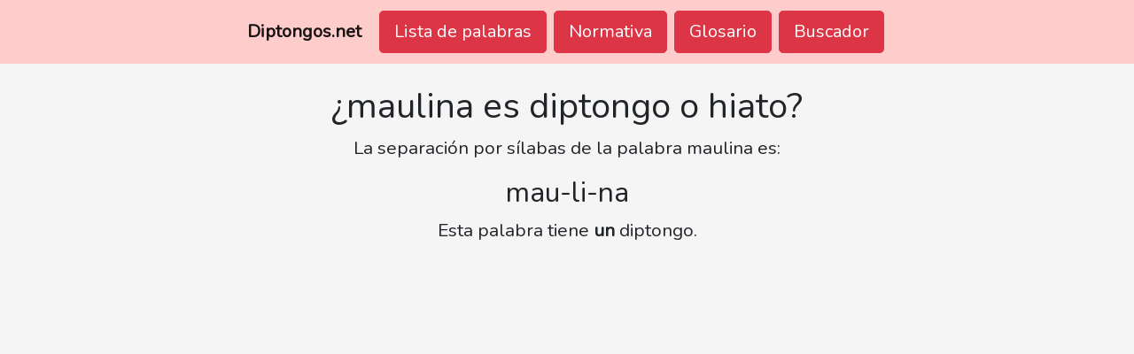

--- FILE ---
content_type: text/html; charset=UTF-8
request_url: https://www.diptongos.net/maulina
body_size: 4903
content:
<!doctype html>
<html lang="es">
<head>
	<!-- InMobi Choice. Consent Manager Tag v3.0 (for TCF 2.2) -->
<script type="text/javascript" async=true>
(function() {
  var host = window.location.hostname;
  var element = document.createElement('script');
  var firstScript = document.getElementsByTagName('script')[0];
  var url = 'https://cmp.inmobi.com'
    .concat('/choice/', '3zzGr4TswLFka', '/', host, '/choice.js?tag_version=V3');
  var uspTries = 0;
  var uspTriesLimit = 3;
  element.async = true;
  element.type = 'text/javascript';
  element.src = url;

  firstScript.parentNode.insertBefore(element, firstScript);

  function makeStub() {
    var TCF_LOCATOR_NAME = '__tcfapiLocator';
    var queue = [];
    var win = window;
    var cmpFrame;

    function addFrame() {
      var doc = win.document;
      var otherCMP = !!(win.frames[TCF_LOCATOR_NAME]);

      if (!otherCMP) {
        if (doc.body) {
          var iframe = doc.createElement('iframe');

          iframe.style.cssText = 'display:none';
          iframe.name = TCF_LOCATOR_NAME;
          doc.body.appendChild(iframe);
        } else {
          setTimeout(addFrame, 5);
        }
      }
      return !otherCMP;
    }

    function tcfAPIHandler() {
      var gdprApplies;
      var args = arguments;

      if (!args.length) {
        return queue;
      } else if (args[0] === 'setGdprApplies') {
        if (
          args.length > 3 &&
          args[2] === 2 &&
          typeof args[3] === 'boolean'
        ) {
          gdprApplies = args[3];
          if (typeof args[2] === 'function') {
            args[2]('set', true);
          }
        }
      } else if (args[0] === 'ping') {
        var retr = {
          gdprApplies: gdprApplies,
          cmpLoaded: false,
          cmpStatus: 'stub'
        };

        if (typeof args[2] === 'function') {
          args[2](retr);
        }
      } else {
        if(args[0] === 'init' && typeof args[3] === 'object') {
          args[3] = Object.assign(args[3], { tag_version: 'V3' });
        }
        queue.push(args);
      }
    }

    function postMessageEventHandler(event) {
      var msgIsString = typeof event.data === 'string';
      var json = {};

      try {
        if (msgIsString) {
          json = JSON.parse(event.data);
        } else {
          json = event.data;
        }
      } catch (ignore) {}

      var payload = json.__tcfapiCall;

      if (payload) {
        window.__tcfapi(
          payload.command,
          payload.version,
          function(retValue, success) {
            var returnMsg = {
              __tcfapiReturn: {
                returnValue: retValue,
                success: success,
                callId: payload.callId
              }
            };
            if (msgIsString) {
              returnMsg = JSON.stringify(returnMsg);
            }
            if (event && event.source && event.source.postMessage) {
              event.source.postMessage(returnMsg, '*');
            }
          },
          payload.parameter
        );
      }
    }

    while (win) {
      try {
        if (win.frames[TCF_LOCATOR_NAME]) {
          cmpFrame = win;
          break;
        }
      } catch (ignore) {}

      if (win === window.top) {
        break;
      }
      win = win.parent;
    }
    if (!cmpFrame) {
      addFrame();
      win.__tcfapi = tcfAPIHandler;
      win.addEventListener('message', postMessageEventHandler, false);
    }
  };

  makeStub();

  function makeGppStub() {
    const CMP_ID = 10;
    const SUPPORTED_APIS = [
      '2:tcfeuv2',
      '6:uspv1',
      '7:usnatv1',
      '8:usca',
      '9:usvav1',
      '10:uscov1',
      '11:usutv1',
      '12:usctv1'
    ];

    window.__gpp_addFrame = function (n) {
      if (!window.frames[n]) {
        if (document.body) {
          var i = document.createElement("iframe");
          i.style.cssText = "display:none";
          i.name = n;
          document.body.appendChild(i);
        } else {
          window.setTimeout(window.__gpp_addFrame, 10, n);
        }
      }
    };
    window.__gpp_stub = function () {
      var b = arguments;
      __gpp.queue = __gpp.queue || [];
      __gpp.events = __gpp.events || [];

      if (!b.length || (b.length == 1 && b[0] == "queue")) {
        return __gpp.queue;
      }

      if (b.length == 1 && b[0] == "events") {
        return __gpp.events;
      }

      var cmd = b[0];
      var clb = b.length > 1 ? b[1] : null;
      var par = b.length > 2 ? b[2] : null;
      if (cmd === "ping") {
        clb(
          {
            gppVersion: "1.1", // must be “Version.Subversion”, current: “1.1”
            cmpStatus: "stub", // possible values: stub, loading, loaded, error
            cmpDisplayStatus: "hidden", // possible values: hidden, visible, disabled
            signalStatus: "not ready", // possible values: not ready, ready
            supportedAPIs: SUPPORTED_APIS, // list of supported APIs
            cmpId: CMP_ID, // IAB assigned CMP ID, may be 0 during stub/loading
            sectionList: [],
            applicableSections: [-1],
            gppString: "",
            parsedSections: {},
          },
          true
        );
      } else if (cmd === "addEventListener") {
        if (!("lastId" in __gpp)) {
          __gpp.lastId = 0;
        }
        __gpp.lastId++;
        var lnr = __gpp.lastId;
        __gpp.events.push({
          id: lnr,
          callback: clb,
          parameter: par,
        });
        clb(
          {
            eventName: "listenerRegistered",
            listenerId: lnr, // Registered ID of the listener
            data: true, // positive signal
            pingData: {
              gppVersion: "1.1", // must be “Version.Subversion”, current: “1.1”
              cmpStatus: "stub", // possible values: stub, loading, loaded, error
              cmpDisplayStatus: "hidden", // possible values: hidden, visible, disabled
              signalStatus: "not ready", // possible values: not ready, ready
              supportedAPIs: SUPPORTED_APIS, // list of supported APIs
              cmpId: CMP_ID, // list of supported APIs
              sectionList: [],
              applicableSections: [-1],
              gppString: "",
              parsedSections: {},
            },
          },
          true
        );
      } else if (cmd === "removeEventListener") {
        var success = false;
        for (var i = 0; i < __gpp.events.length; i++) {
          if (__gpp.events[i].id == par) {
            __gpp.events.splice(i, 1);
            success = true;
            break;
          }
        }
        clb(
          {
            eventName: "listenerRemoved",
            listenerId: par, // Registered ID of the listener
            data: success, // status info
            pingData: {
              gppVersion: "1.1", // must be “Version.Subversion”, current: “1.1”
              cmpStatus: "stub", // possible values: stub, loading, loaded, error
              cmpDisplayStatus: "hidden", // possible values: hidden, visible, disabled
              signalStatus: "not ready", // possible values: not ready, ready
              supportedAPIs: SUPPORTED_APIS, // list of supported APIs
              cmpId: CMP_ID, // CMP ID
              sectionList: [],
              applicableSections: [-1],
              gppString: "",
              parsedSections: {},
            },
          },
          true
        );
      } else if (cmd === "hasSection") {
        clb(false, true);
      } else if (cmd === "getSection" || cmd === "getField") {
        clb(null, true);
      }
      //queue all other commands
      else {
        __gpp.queue.push([].slice.apply(b));
      }
    };
    window.__gpp_msghandler = function (event) {
      var msgIsString = typeof event.data === "string";
      try {
        var json = msgIsString ? JSON.parse(event.data) : event.data;
      } catch (e) {
        var json = null;
      }
      if (typeof json === "object" && json !== null && "__gppCall" in json) {
        var i = json.__gppCall;
        window.__gpp(
          i.command,
          function (retValue, success) {
            var returnMsg = {
              __gppReturn: {
                returnValue: retValue,
                success: success,
                callId: i.callId,
              },
            };
            event.source.postMessage(msgIsString ? JSON.stringify(returnMsg) : returnMsg, "*");
          },
          "parameter" in i ? i.parameter : null,
          "version" in i ? i.version : "1.1"
        );
      }
    };
    if (!("__gpp" in window) || typeof window.__gpp !== "function") {
      window.__gpp = window.__gpp_stub;
      window.addEventListener("message", window.__gpp_msghandler, false);
      window.__gpp_addFrame("__gppLocator");
    }
  };

  makeGppStub();

  var uspStubFunction = function() {
    var arg = arguments;
    if (typeof window.__uspapi !== uspStubFunction) {
      setTimeout(function() {
        if (typeof window.__uspapi !== 'undefined') {
          window.__uspapi.apply(window.__uspapi, arg);
        }
      }, 500);
    }
  };

  var checkIfUspIsReady = function() {
    uspTries++;
    if (window.__uspapi === uspStubFunction && uspTries < uspTriesLimit) {
      console.warn('USP is not accessible');
    } else {
      clearInterval(uspInterval);
    }
  };

  if (typeof window.__uspapi === 'undefined') {
    window.__uspapi = uspStubFunction;
    var uspInterval = setInterval(checkIfUspIsReady, 6000);
  }
})();
</script>
<!-- End InMobi Choice. Consent Manager Tag v3.0 (for TCF 2.2) -->
<script data-ad-client="ca-pub-1806881075223849" async src="https://pagead2.googlesyndication.com/pagead/js/adsbygoogle.js"></script>
	<meta charset="utf-8">
	<meta name="viewport" content="width=device-width, initial-scale=1, viewport-fit=cover">
	<title>&iquest;maulina es diptongo o hiato&quest; &vert; Diptongos.net</title>
	<meta name="description" content="&iquest;Cuántos diptongos, hiatos o triptongos tiene la palabra maulina&quest; Encontrar&aacute;s la respuesta en Diptongos.net, el diccionario m&aacute;s completo de hiatos y diptongos.">
	<meta name="robots" content="index,follow"/>
	<link rel="icon" href="/favicon.png" type="image/png"/>
<link href="https://stackpath.bootstrapcdn.com/bootstrap/4.2.1/css/bootstrap.min.css" rel="stylesheet" integrity="sha384-GJzZqFGwb1QTTN6wy59ffF1BuGJpLSa9DkKMp0DgiMDm4iYMj70gZWKYbI706tWS" crossorigin="anonymous">
<link href="main.css" rel="stylesheet">
<link href="https://fonts.googleapis.com/css?family=Nunito" rel="stylesheet">
<script src="https://code.jquery.com/jquery-3.3.1.min.js" integrity="sha256-FgpCb/KJQlLNfOu91ta32o/NMZxltwRo8QtmkMRdAu8=" crossorigin="anonymous"></script>
<script src="https://stackpath.bootstrapcdn.com/bootstrap/4.2.1/js/bootstrap.min.js" integrity="sha384-B0UglyR+jN6CkvvICOB2joaf5I4l3gm9GU6Hc1og6Ls7i6U/mkkaduKaBhlAXv9k" crossorigin="anonymous"></script>
</head>
<body>
	<div class="wrapper">
		<nav class="navbar navbar-expand-sm navbar-light" id="navheader">
	<div class="mx-auto d-sm-flex d-block flex-sm-nowrap">
		<span id="logo" class="py-2"><a class="navbar-brand" href="/">Diptongos.net</a></span>
        <button class="navbar-toggler" type="button" data-toggle="collapse" data-target="#navbarSupportedContent" aria-expanded="false" aria-label="Toggle navigation">
            <span class="navbar-toggler-icon"></span>
        </button>

		<div class="collapse navbar-collapse text-center" id="navbarSupportedContent">
		    <ul class="navbar-nav mr-auto">
		      <li class="nav-item">
		        <a role="button" class="btn btn-danger btn-lg mx-1 my-1" href="/lista">Lista de palabras</a>
		      </li>
		      <li class="nav-item">
		        <a role="button" class="btn btn-danger btn-lg mx-1 my-1" href="/normativa">Normativa</a>
		      </li>
		      <li class="nav-item">
		        <a role="button" class="btn btn-danger btn-lg mx-1 my-1" href="/glosario">Glosario</a>
		      </li>
		      <li class="nav-item">
		        <a role="button" class="btn btn-danger btn-lg mx-1 my-1" href="/buscador">Buscador</a>
		      </li>      
		    </ul>
		  </div>
	</div>
</nav>		<div class="container">
			<div class="row py-4">
				<div class="col text-center">
					<h1>&iquest;maulina es diptongo o hiato&quest;</h1>					<p>La separaci&oacute;n por s&iacute;labas de la palabra maulina es:</p>
					<h2>mau-li-na</h2>
					<p>Esta palabra tiene <b>un</b> diptongo.</p></div></div>						<div class="row py-4">
						<div class="col"> 
							<center>
	                        <script async src="https://pagead2.googlesyndication.com/pagead/js/adsbygoogle.js"></script>
	                        <!-- diptongo-ad -->
	                        <ins class="adsbygoogle ad-rectangle"
	                             data-ad-client="ca-pub-1806881075223849"
	                             data-ad-slot="3256909808"
	                             data-full-width-responsive="false"></ins>
	                        <script>
	                             (adsbygoogle = window.adsbygoogle || []).push({});
	                        </script>
	                        </center>
	                        <br>
						</div>
						</div>
						<div class="row py-4"><div class="col"><h3>Diptongo:</h3><p>La secuencia de vocales <i>au</i> forma un diptongo. Este es un <b>diptongo decreciente</b> porque est&aacute; formado por una vocal abierta (a) seguida de una vocal cerrada  en posici&oacute;n &aacute;tona (u).</p></div></div>			<div class="row py-4">
				<div class="col">
					<h3>Otras palabras en el diccionario:</h3>
				</div>
			</div>
			<div class="row mb-5">
				<div class="col text-center">
					<a role="button" class="btn btn-lg btn-outline-dark m-1" href="/maula">maula</a><a role="button" class="btn btn-lg btn-outline-dark m-1" href="/maular">maular</a><a role="button" class="btn btn-lg btn-outline-dark m-1" href="/maulera">maulera</a><a role="button" class="btn btn-lg btn-outline-dark m-1" href="/mauleria">mauler&iacute;a</a><a role="button" class="btn btn-lg btn-outline-dark m-1" href="/maulero">maulero</a><a style="color:white;" role="button" class="btn btn-lg btn-dark m-1">maulina</a><a role="button" class="btn btn-lg btn-outline-dark m-1" href="/maulino">maulino</a><a role="button" class="btn btn-lg btn-outline-dark m-1" href="/maulla">ma&uacute;lla</a><a role="button" class="btn btn-lg btn-outline-dark m-1" href="/maullador">maullador</a><a role="button" class="btn btn-lg btn-outline-dark m-1" href="/maulladora">maulladora</a><a role="button" class="btn btn-lg btn-outline-dark m-1" href="/maullar">maullar</a>				</div>
			</div>
		</div>
		<div class="push"></div>
	</div>
	<footer class="footer">
	<div class="container">
		<span>&copy; 2026 Diptongos.net &vert; <a href="/aviso-legal">Aviso legal</a> &middot; <a href="/politica-de-privacidad">Política de privacidad</a> &middot; <a href="/contacto">Contacto</a></span>
	</div>
</footer></body>
</html>


--- FILE ---
content_type: text/html; charset=utf-8
request_url: https://www.google.com/recaptcha/api2/aframe
body_size: 267
content:
<!DOCTYPE HTML><html><head><meta http-equiv="content-type" content="text/html; charset=UTF-8"></head><body><script nonce="JccM2IzWeWMe3DeUgA2XDQ">/** Anti-fraud and anti-abuse applications only. See google.com/recaptcha */ try{var clients={'sodar':'https://pagead2.googlesyndication.com/pagead/sodar?'};window.addEventListener("message",function(a){try{if(a.source===window.parent){var b=JSON.parse(a.data);var c=clients[b['id']];if(c){var d=document.createElement('img');d.src=c+b['params']+'&rc='+(localStorage.getItem("rc::a")?sessionStorage.getItem("rc::b"):"");window.document.body.appendChild(d);sessionStorage.setItem("rc::e",parseInt(sessionStorage.getItem("rc::e")||0)+1);localStorage.setItem("rc::h",'1769156626481');}}}catch(b){}});window.parent.postMessage("_grecaptcha_ready", "*");}catch(b){}</script></body></html>